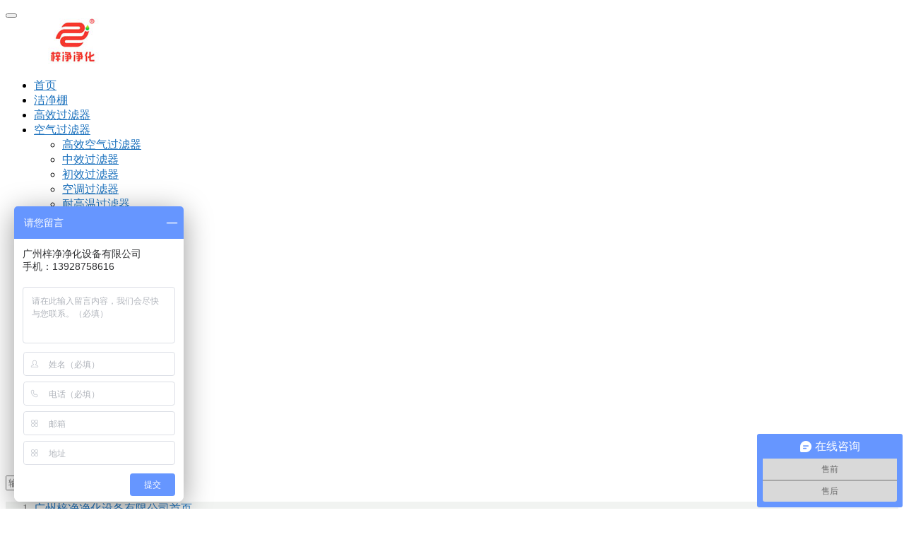

--- FILE ---
content_type: text/html; charset=UTF-8
request_url: https://www.jinghuapeng.com/2129.html
body_size: 9241
content:
<!DOCTYPE html>
<html lang="zh-CN">
<head>
<meta charset="UTF-8">
<meta http-equiv="X-UA-Compatible" content="IE=Edge,chrome=1">
<meta name="renderer" content="webkit">
<meta name="viewport" content="initial-scale=1.0,user-scalable=no,maximum-scale=1,width=device-width">
<meta name="format-detection" content="telephone=no">
<title>初中高效空气过滤器的发展与必要性-广州梓净净化设备有限公司</title>
<meta name="keywords" content="初中高效空气过滤器的发展与必要性" />
<meta name="description" content="初中高效空气过滤器的发展与必要性:纵观过滤器的发展史，我们可以发现空气过滤器的迅速发展是和电子工业的发展紧密相关的。第一次世界大战期间，由于交战各方使用了大量化学毒剂，所以产生了以石棉纤维为滤料的防毒气面具。" />
<meta property="og:type" content="article" />
<meta property="og:url" content="https://www.jinghuapeng.com/2129.html" />
<meta property="og:site_name" content="广州梓净净化设备有限公司" />
<meta property="og:title" content="初中高效空气过滤器的发展与必要性" />
<meta property="og:image" content="https://www.jinghuapeng.com/wp-content/uploads/2018/08/mmexport1524902557688.jpg" />
<meta property="og:description" content="初中高效空气过滤器的发展与必要性:纵观过滤器的发展史，我们可以发现空气过滤器的迅速发展是和电子工业的发展紧密相关的。第一次世界大战期间，由于交战各方使用了大量化学毒剂，所以产生了以石棉纤维为滤料的防毒气面具。" />
<link rel="canonical" href="https://www.jinghuapeng.com/2129.html" />
<meta name="applicable-device" content="pc,mobile" />
<meta http-equiv="Cache-Control" content="no-transform" />
<link rel="shortcut icon" href="https://www.jinghuapeng.com/wp-content/uploads/2017/10/11100.jpg" />
<link rel="alternate" type="application/rss+xml" title="广州梓净净化设备有限公司 &raquo; 初中高效空气过滤器的发展与必要性评论Feed" href="https://www.jinghuapeng.com/2129.html/feed" />
<link rel='stylesheet' id='stylesheet-css'  href='https://www.jinghuapeng.com/wp-content/themes/vitality/css/style.css?ver=4.1.1' type='text/css' media='all' />
<link rel='stylesheet' id='wp-block-library-css'  href='https://www.jinghuapeng.com/wp-includes/css/dist/block-library/style.min.css?ver=5.0.22' type='text/css' media='all' />
<script type='text/javascript' src='https://www.jinghuapeng.com/wp-content/themes/vitality/js/jquery.min.js?ver=1.12.4'></script>
<script type='text/javascript' src='https://www.jinghuapeng.com/wp-includes/js/jquery/jquery-migrate.min.js?ver=1.4.1'></script>
<link rel="EditURI" type="application/rsd+xml" title="RSD" href="https://www.jinghuapeng.com/xmlrpc.php?rsd" />
<link rel="wlwmanifest" type="application/wlwmanifest+xml" href="https://www.jinghuapeng.com/wp-includes/wlwmanifest.xml" /> 
<link rel='prev' title='高效过滤器检漏系统介绍' href='https://www.jinghuapeng.com/2126.html' />
<link rel='next' title='高效过滤器的性能分析' href='https://www.jinghuapeng.com/2131.html' />
<link rel='shortlink' href='https://www.jinghuapeng.com/?p=2129' />
        <style>
            .flex-control-paging li a.flex-active, .member-form .form-group.sms-code .send-sms-code, .member-form .btn-login, .TCaptcha-button .TCaptcha-icon i, .TCaptcha-button .TCaptcha-icon:before, .member-account-nav ul .active a, .member-account-item.sms-code .send-sms-code, .member-lp-process li.active i, .member-lp-process li.processed .process-line, .wpcom-profile .author-group, .wpcom-profile-main .profile-posts-list .item-content .edit-link, .social-login-form .sl-input-submit, .plyr--audio .plyr__control.plyr__tab-focus, .plyr--audio .plyr__control:hover, .plyr--audio .plyr__control[aria-expanded=true], .plyr--video .plyr__control.plyr__tab-focus, .plyr--video .plyr__control:hover, .plyr--video .plyr__control[aria-expanded=true], .plyr__control--overlaid, .plyr__control--overlaid:focus, .plyr__control--overlaid:hover, .plyr__menu__container .plyr__control[role=menuitemradio][aria-checked=true]:before, .btn-primary, #header .sub-menu, .post-loop .meta .comments, .post-loop .meta .date, .post-loop .meta .comments, .sidebar .widget_nav_menu ul li.current-menu-item a, .sidebar .widget_nav_menu ul li.current-post-parent a, .footer .guanzhu .fa:hover, .pagination .current, .pagination a:hover, .tp-bullets.simplebullets.navbar .bullet.selected, .tp-bullets.simplebullets.navbar .bullet:hover, .tp-bullets.simplebullets.round .bullet.selected, .tp-bullets.simplebullets.round .bullet:hover{background-color: #1e73be;}.comment-respond input:focus, .comment-form-comment textarea:focus, .btn-primary, .footer .qrcode.active img, .footer .qrcode img:hover{border-color: #1e73be;}.form-submit .submit, .action .contact-title, .search-form input.submit, .p-item-wrap .thumb:before, .s-item-wrap .thumb:before, .widget_lastest_products .p-item-wrap .thumb:before, .entry-content .has-theme-color-background-color{background-color: #1e73be;}#pg-list .pg-items .active, .TCaptcha-button .TCaptcha-icon:after, .wpcom-user-list .wpcom-user-group, .smartphoto-loader{border-color: #1e73be;}.member-lp-process li.active p, .wpcom-profile .wpcom-profile-nav li.active a, .wpcom-user-list .wpcom-user-group, .plyr--full-ui input[type=range], a, #header .navbar-nav>li.active>a, #header .dropdown-menu .active a, #header .dropdown-menu .active .dropdown-menu .active a, #header .search-icon:hover, .news .news-hd .title .more, .news .list li .post-title:hover, .news .list li .tag a:hover, .post-head .breadcrumb .inner a, .post-loop .content .entry-title a:hover, .entry-meta a:hover, .entry-content .has-theme-color-color, .bookmarks a:hover{color: #1e73be;}.wpcom-profile .author-group:before, .wpcom-user-list .wpcom-user-group:before{border-right-color: #1e73be;}.wpcom-profile .wpcom-profile-nav li.active a, .news .news-hd .title a, .sidebar .widget-title span{border-bottom-color: #1e73be;}#header .navbar-nav>li.active>a{border-top-color: #1e73be;}.s-head-title:after{background-image-color: #1e73be;}.post-loop .meta .date i{border-left-color: #1e73be;}.flex-control-paging li a:hover, .member-form .form-group.sms-code .send-sms-code:hover, .member-form .btn-login:hover, .member-account-nav ul a:hover, .member-account-nav ul .active a:hover, .member-account-item.sms-code .send-sms-code:hover, .wpcom-profile-main .profile-posts-list .item-category:hover, .wpcom-profile-main .profile-posts-list .item-content .edit-link:hover, .social-login-form .sl-input-submit:hover, .btn-primary.active, .btn-primary:active, .btn-primary:active:hover, .btn-primary:focus, .btn-primary:hover, .btn-primary.disabled:hover, .sidebar .widget_nav_menu ul li.current-menu-item .sub-menu a:hover, .sidebar .widget_nav_menu ul li.current-post-parent .sub-menu a:hover, .sidebar .widget_nav_menu ul li a:hover{background-color: #6FAB03;}.form-submit .submit:hover, .action .a-box:hover, .search-form input.submit:hover, .entry-content .has-theme-hover-background-color{background-color: #6FAB03;}.wpcom-profile .wpcom-profile-nav a:hover, .wpcom-profile-main .profile-posts-list .item-title a:hover, .wpcom-profile-main .profile-posts-list .item-meta a:focus, .wpcom-profile-main .profile-posts-list .item-meta a:hover, a:hover, #header .navbar-nav>li a:hover, #header .dropdown-menu .active a:hover, #header .navbar-action .login:focus, #header .navbar-action .login:hover, #header .navbar-action .profile a:hover, #header .navbar-action .profile .menu-item-user:hover, .news .news-hd .title .more:hover, .entry-content .has-theme-hover-color{color: #6FAB03;}.wpcom-profile .wpcom-profile-nav a:hover{border-bottom-color: #6FAB03;}.btn-primary.active, .btn-primary:active, .btn-primary:active:hover, .btn-primary:focus, .btn-primary:hover, .btn-primary.disabled:hover{border-color: #6FAB03;}#header .navbar-nav>li a:hover{border-top-color: #6FAB03;}@media (max-width:1024px){.navbar-collapse{background-color: #1e73be;}#header .navbar-nav>li.active>a, #header .navbar-nav .active>.m-dropdown, #header .navbar-nav .dropdown-menu .active a, #header .navbar-nav .dropdown-menu .active .dropdown-menu .active a{color: #1e73be;}#header .navbar-nav>li.active>a:hover, #header .navbar-nav>li a:hover, #header .navbar-nav .dropdown-menu .active a:hover, #header .navbar-nav .dropdown-menu .active .dropdown-menu a:hover, #header .navbar-nav .dropdown-menu li a:hover, #header .navbar-action .profile .menu-item a:hover{color: #6FAB03;}#header .navbar-action .search-index .search-form input.submit{background-color: #6FAB03;}}            .s-head-title:after{background-image: linear-gradient(to right, transparent 0%, #1e73be 30%, #1e73be 70%, transparent 100%);}
            .j-share{position: fixed!important;top: 50%!important;}
                        .post-head{ background: #F1F3F1;}
            .post-head,.post-head .breadcrumb,.breadcrumb>.active,.breadcrumb>li+li:before,.entry-meta{color:#777;}
            .post-head .title{color: #333;}
            .post-head a{color: ;}
            .post-head a:hover{color: ;}
                                                        </style>
    <link rel="icon" href="https://www.jinghuapeng.com/wp-content/uploads/2017/10/cropped-11100-1-32x32.jpg" sizes="32x32" />
<link rel="icon" href="https://www.jinghuapeng.com/wp-content/uploads/2017/10/cropped-11100-1-192x192.jpg" sizes="192x192" />
<link rel="apple-touch-icon-precomposed" href="https://www.jinghuapeng.com/wp-content/uploads/2017/10/cropped-11100-1-180x180.jpg" />
<meta name="msapplication-TileImage" content="https://www.jinghuapeng.com/wp-content/uploads/2017/10/cropped-11100-1-270x270.jpg" />
<script> (function() {if (!/*@cc_on!@*/0) return;var e = "abbr, article, aside, audio, canvas, datalist, details, dialog, eventsource, figure, footer, header, hgroup, mark, menu, meter, nav, output, progress, section, time, video".split(', ');var i= e.length; while (i--){ document.createElement(e[i]) } })()</script>
<!--[if lte IE 8]><script src="https://www.jinghuapeng.com/wp-content/themes/vitality/js/respond.min.js"></script><![endif]-->
</head>
<body class="post-template-default single single-post postid-2129 single-format-standard">
<header id="header" class="navbar-default">
	<div class="container clearfix">
        <div class="navbar-header">
            <button type="button" class="navbar-toggle collapsed" data-toggle="collapse" data-target=".navbar-menu">
                <span class="icon-bar icon-bar-1"></span>
                <span class="icon-bar icon-bar-2"></span>
                <span class="icon-bar icon-bar-3"></span>
            </button>
                        <div class="navbar-brand">
                <a href="https://www.jinghuapeng.com" rel="home"><img src="https://www.jinghuapeng.com/wp-content/uploads/2017/11/2017108090.jpg" alt="洁净棚"></a>
            </div>
        </div>
        <nav class="collapse navbar-collapse navbar-menu">
            <ul id="menu-menu1" class="nav navbar-nav"><li class="menu-item"><a href="https://www.jinghuapeng.com/">首页</a></li>
<li class="menu-item"><a target="_blank" href="https://www.jinghuapeng.com/jjpfenlei">洁净棚</a></li>
<li class="menu-item"><a href="https://www.jinghuapeng.com/heaph13">高效过滤器</a></li>
<li class="menu-item dropdown"><a href="https://www.jinghuapeng.com/airfilterhepa" class="dropdown-toggle">空气过滤器</a>
<ul class="dropdown-menu">
	<li class="menu-item"><a href="https://www.jinghuapeng.com/heaph13">高效空气过滤器</a></li>
	<li class="menu-item"><a href="https://www.jinghuapeng.com/zxair">中效过滤器</a></li>
	<li class="menu-item"><a href="https://www.jinghuapeng.com/cxiaofilter">初效过滤器</a></li>
	<li class="menu-item"><a href="https://www.jinghuapeng.com/airfilter">空调过滤器</a></li>
	<li class="menu-item"><a href="https://www.jinghuapeng.com/naigaowenfilter">耐高温过滤器</a></li>
	<li class="menu-item"><a href="https://www.jinghuapeng.com/airfilterhepa/hepa">化学活性炭过滤器</a></li>
</ul>
</li>
<li class="menu-item dropdown"><a href="https://www.jinghuapeng.com/kqjhsb" class="dropdown-toggle">无尘室设备</a>
<ul class="dropdown-menu">
	<li class="menu-item"><a target="_blank" href="https://www.jinghuapeng.com/gkf">高效送风口</a></li>
	<li class="menu-item"><a href="https://www.jinghuapeng.com/chuandichuang">传递窗</a></li>
	<li class="menu-item"><a target="_blank" href="https://www.jinghuapeng.com/fenlinjian">风淋间</a></li>
	<li class="menu-item"><a href="https://www.jinghuapeng.com/huolinshi">货淋室</a></li>
	<li class="menu-item"><a href="https://www.jinghuapeng.com/fycls">称量罩/负压称量室</a></li>
	<li class="menu-item"><a href="https://www.jinghuapeng.com/ffu">FFU风机过滤单元</a></li>
	<li class="menu-item"><a href="https://www.jinghuapeng.com/bench">超净|洁净工作台</a></li>
	<li class="menu-item"><a href="https://www.jinghuapeng.com/xinfeng">新风增压柜</a></li>
	<li class="menu-item"><a href="https://www.jinghuapeng.com/kqjhsb/vehicle">洁净采样车</a></li>
	<li class="menu-item"><a href="https://www.jinghuapeng.com/kqjhsb/cenglz">层流罩</a></li>
	<li class="menu-item"><a href="https://www.jinghuapeng.com/kqjhsb/wardrobe">无尘衣柜</a></li>
</ul>
</li>
<li class="menu-item dropdown"><a href="https://www.jinghuapeng.com/yysb" class="dropdown-toggle">医用设备</a>
<ul class="dropdown-menu">
	<li class="menu-item"><a href="https://www.jinghuapeng.com/sfth">手术室送风天花</a></li>
	<li class="menu-item"><a href="https://www.jinghuapeng.com/yysb/yunsc">无菌物品运送车</a></li>
</ul>
</li>
<li class="menu-item"><a target="_blank" href="https://www.jinghuapeng.com/contactus">联系梓净</a></li>
</ul><!-- /.navbar-collapse -->

            <div class="navbar-action pull-right">
                                    <div class="search-index pull-left">
                        <a class="search-icon" href="javascript:;"><i class="fa fa-search"></i></a>
                        <form class="search-form" action="https://www.jinghuapeng.com" method="get" role="search">
    <input type="text" class="keyword" name="s" placeholder="输入关键词搜索..." value="">
    <input type="submit" class="submit" value="&#xf002;">
</form>                    </div><!-- /.search-index -->
                                
                            </div>
        </nav>
	</div><!-- /.container -->
</header>
<div id="wrap">    <div class="post-head">
        <div class="container clearfix" id="j-post-head">
            <ol class="breadcrumb container" vocab="https://schema.org/" typeof="BreadcrumbList"><li class="home" property="itemListElement" typeof="ListItem"><i class="fa fa-map-marker"></i> <a href="https://www.jinghuapeng.com" property="item" typeof="WebPage"><span property="name" class="hide">广州梓净净化设备有限公司</span>首页</a><meta property="position" content="1"></li><li property="itemListElement" typeof="ListItem"><a href="https://www.jinghuapeng.com/hepazixun" property="item" typeof="WebPage"><span property="name">空气过滤器知识</span></a><meta property="position" content="2"></li></ol>            <div class="pull-left" id="j-title">
                <h1 class="title entry-title">初中高效空气过滤器的发展与必要性</h1>
                <div class="entry-meta">
                    <span class="entry-meta-time"><i class="fa fa-calendar"></i> 2018年10月22日 下午4:58</span>
                                        <span class="entry-meta-cat"><i class="fa fa-folder-open-o"></i> <a href="https://www.jinghuapeng.com/hepazixun" rel="category tag">空气过滤器知识</a></span>
                    <span class="entry-meta-cat"><i class="fa fa-eye"></i> 40</span>                </div>
            </div>
        </div>
    </div>
    <div class="container">
        <div class="main">
            <div class="entry-content clearfix">
                <p><strong>初中高效空气过滤器的发展与必要性</strong></p>
<p>纵观过滤器的发展史，我们可以发现空气过滤器的迅速发展是和电子工业的发展紧密相关的。第一次世界大战期间，由于交战各方使用了大量化学毒剂，所以产生了以石棉纤维为滤料的防毒气面具。</p>
<p><strong>玻璃纤维滤材在美国问世</strong></p>
<p>1940年，玻璃纤维滤材在美国问世，并获得了美国50年代，美国对玻璃纤维过滤纸的生产工艺进行了深入的研究，使空气过滤器得到了改善和发展。</p>
<p><strong>高效空气过滤器（HEPA)诞生</strong></p>
<p>60年代，以玻璃纤维为滤材的<a href="https://www.jinghuapeng.com/heaph13" target="_blank" rel="noopener">高效空气过滤器</a>（HEPA)在美国问世。70年代，采用微细玻璃纤维过滤纸作为过滤介质的HEPA过滤器，对0. 3微米粒径的粒子过滤效率高达99. 9998。 随着大规模集成电路的发展，70年代末80年代初，美国和日本等发达国家先后研制和开发了0.1μm级超高效空气（ULPA)过滤材料。不久日本又幵发出了针对0.1μm的微粒的超高效过滤器，其过滤效率达到了 99.9995%以上.美国IEST 把该过滤器命名为ULPA过滤器。和HEPA过滤器相比，该过滤器的滤料结构更紧 凑、过滤效率更高。</p>
<p><noscript><img class="alignnone wp-image-1162 size-full" title="铝框有隔板高效过滤器图片" src="https://www.jinghuapeng.com/wp-content/uploads/2018/06/201806051229.jpg" alt="铝框有隔板高效过滤器图片" width="660" height="537" /></noscript><img class="alignnone wp-image-1162 size-full j-lazy" title="铝框有隔板高效过滤器图片" src="https://www.jinghuapeng.com/wp-content/themes/vitality/themer/assets/images/lazy.png" data-original="https://www.jinghuapeng.com/wp-content/uploads/2018/06/201806051229.jpg" alt="铝框有隔板高效过滤器图片" width="660" height="537" /></p>
<p><strong>我国高效过滤器的研制与批量生产</strong></p>
<p>我国在20世纪60年代初己经着手研制<a href="https://www.jinghuapeng.com/hepazixun" target="_blank" rel="noopener">高效过滤器</a>，1964年， 上海红光纸厂率先采用直径1μm无碱超细玻璃纤维以手抄纸的形式试制成玻璃纤维空气过滤纸1965年高效过滤器通过鉴定，并开始批量生产。</p>
<p><strong>大气尘的概念</strong></p>
<p>以分散相处于悬浮状态的粒子称之为气溶胶粒子。日常生活所处的环境中，不含悬浮物质的理想洁净空气是不存在的。也就是说人们所接触的空气都是处于气溶胶状态大气尘是空气净化的直接处理对象，广义的大气中的悬浮微粒习惯称为大气气溶胶;狭义大气中的悬浮微粒习惯称为大气尘。</p>
<p>大气尘的现代概念不仅是指固体尘，而是既包括固态傲粒也包括液态微粒的多分散气溶胶，是专 指大气中的悬浮傲粒，粒径（指空气动力学直径）小于10nm。大气尘的存在导 致电子元件产品的合格率降低；使制药工业、食品工业、化妆品工业等产品不合 格，影响产品质鼋和使用安全。</p>
<p>气溶胶粒子还可以造成医院疾病的传播等。削减大气尘的抟放量对于环境保护、保障人体的健康至关重要，经济、有效的方法之 一是空气过滤技术。而空气过滤最核心的部件是过滤器。因此，保证其质量是过滤器检测的首要问题，特别是高效（HEPA)和超高效（ULPA)过滤器。</p>
<p><strong>推荐了解典型过滤器类型：</strong></p>
<p>无隔式平板过滤器(<a href="https://www.jinghuapeng.com/349.html" target="_blank" rel="noopener">无隔板高效空气过滤器</a>)</p>
<p>有隔板过滤器(<a href="https://www.jinghuapeng.com/243.html" target="_blank" rel="noopener">有隔板高效空气过滤器</a>)</p>
                            </div>
            <div class="entry-tag"></div>
            <div class="entry-page">
                <p>上一篇：<a href="https://www.jinghuapeng.com/2121.html" rel="prev">洁净室高效过滤器安装检漏要求GMP药厂参考</a></p>
                <p>下一篇：<a href="https://www.jinghuapeng.com/2131.html" rel="next">高效过滤器的性能分析</a></p>
            </div>
            <h3 class="entry-related-title">相关文章</h3><ul class="entry-related clearfix"><li><a href="https://www.jinghuapeng.com/3805.html" title="洁净室终端过滤器(高效或亚高效过滤器)直接连送风口">洁净室终端过滤器(高效或亚高效过滤器)直接连送风口</a></li><li><a href="https://www.jinghuapeng.com/3263.html" title="高效空气过滤器在空气净化行业中起着至关重要的作用">高效空气过滤器在空气净化行业中起着至关重要的作用</a></li><li><a href="https://www.jinghuapeng.com/2544.html" title="初效空气过滤器定期清洗的重要性">初效空气过滤器定期清洗的重要性</a></li><li><a href="https://www.jinghuapeng.com/3468.html" title="不同等级的洁净室洁净度、通风高效空气过滤器的关系">不同等级的洁净室洁净度、通风高效空气过滤器的关系</a></li><li><a href="https://www.jinghuapeng.com/4652.html" title="高效过滤器不合格的常见原因分析">高效过滤器不合格的常见原因分析</a></li><li><a href="https://www.jinghuapeng.com/2237.html" title="高效过滤器MPPS效率检测实验">高效过滤器MPPS效率检测实验</a></li><li><a href="https://www.jinghuapeng.com/2415.html" title="核级高效空气过滤器常用规格">核级高效空气过滤器常用规格</a></li><li><a href="https://www.jinghuapeng.com/3188.html" title="高效空气过滤器性能试验方法过滤效率和阻力">高效空气过滤器性能试验方法过滤效率和阻力</a></li><li><a href="https://www.jinghuapeng.com/1640.html" title="高效过滤器纤维过滤原理">高效过滤器纤维过滤原理</a></li><li><a href="https://www.jinghuapeng.com/2524.html" title="提高高效过滤器密封性的几种办法">提高高效过滤器密封性的几种办法</a></li></ul>                    </div>
                    <aside id="sidebar" class="hidden-xs sidebar">
                <div id="nav_menu-2" class="widget widget_nav_menu"><h3 class="widget-title"><span>空气净化设备</span></h3><div class="menu-menu2%e8%be%b9%e6%a0%8f%e4%ba%a7%e5%93%81%e5%af%bc%e8%88%aa-container"><ul id="menu-menu2%e8%be%b9%e6%a0%8f%e4%ba%a7%e5%93%81%e5%af%bc%e8%88%aa" class="menu"><li id="menu-item-776" class="menu-item menu-item-776"><a target="_blank" href="https://www.jinghuapeng.com/jjpfenlei">洁净棚</a></li>
<li id="menu-item-918" class="menu-item menu-item-object-post menu-item-918"><a target="_blank" href="https://www.jinghuapeng.com/89.html">百级洁净棚</a></li>
<li id="menu-item-916" class="menu-item menu-item-object-post menu-item-916"><a target="_blank" href="https://www.jinghuapeng.com/176.html">千级洁净棚</a></li>
<li id="menu-item-917" class="menu-item menu-item-object-post menu-item-917"><a target="_blank" href="https://www.jinghuapeng.com/263.html">万级洁净棚</a></li>
<li id="menu-item-2758" class="menu-item menu-item-2758"><a href="https://www.jinghuapeng.com/sfth">手术室送风天花</a></li>
<li id="menu-item-939" class="menu-item menu-item-939"><a target="_blank" href="https://www.jinghuapeng.com/gkf">高效送风口</a></li>
<li id="menu-item-1187" class="menu-item menu-item-1187"><a target="_blank" href="https://www.jinghuapeng.com/fenlinjian">风淋间</a></li>
<li id="menu-item-1830" class="menu-item menu-item-1830"><a target="_blank" href="https://www.jinghuapeng.com/huolinshi">货淋室</a></li>
<li id="menu-item-1514" class="menu-item menu-item-1514"><a target="_blank" href="https://www.jinghuapeng.com/chuandichuang">传递窗</a></li>
<li id="menu-item-1705" class="menu-item menu-item-1705"><a target="_blank" href="https://www.jinghuapeng.com/bench">超净|洁净工作台</a></li>
<li id="menu-item-2332" class="menu-item menu-item-2332"><a href="https://www.jinghuapeng.com/ffu">FFU风机过滤单元</a></li>
<li id="menu-item-2738" class="menu-item menu-item-2738"><a href="https://www.jinghuapeng.com/xinfeng">新风增压柜</a></li>
<li id="menu-item-3236" class="menu-item menu-item-3236"><a href="https://www.jinghuapeng.com/fycls">称量罩/负压称量室</a></li>
<li id="menu-item-4858" class="menu-item menu-item-4858"><a href="https://www.jinghuapeng.com/kqjhsb/cenglz">层流罩</a></li>
<li id="menu-item-4859" class="menu-item menu-item-4859"><a href="https://www.jinghuapeng.com/kqjhsb/wardrobe">无尘衣柜</a></li>
<li id="menu-item-4860" class="menu-item menu-item-4860"><a href="https://www.jinghuapeng.com/kqjhsb/vehicle">洁净采样车</a></li>
</ul></div></div><div id="nav_menu-7" class="widget widget_nav_menu"><h3 class="widget-title"><span>空气过滤器</span></h3><div class="menu-menu9%e8%be%b9%e6%a0%8f%e4%ba%a7%e5%93%81%e5%af%bc%e8%88%aa-container"><ul id="menu-menu9%e8%be%b9%e6%a0%8f%e4%ba%a7%e5%93%81%e5%af%bc%e8%88%aa" class="menu"><li id="menu-item-1782" class="menu-item menu-item-1782"><a target="_blank" href="https://www.jinghuapeng.com/heaph13">高效空气过滤器</a></li>
<li id="menu-item-1893" class="menu-item menu-item-1893"><a target="_blank" href="https://www.jinghuapeng.com/cxiaofilter">初效过滤器</a></li>
<li id="menu-item-1945" class="menu-item menu-item-1945"><a target="_blank" href="https://www.jinghuapeng.com/zxair">中效过滤器</a></li>
<li id="menu-item-1783" class="menu-item menu-item-1783"><a target="_blank" href="https://www.jinghuapeng.com/airfilter">空调过滤器</a></li>
<li id="menu-item-1784" class="menu-item menu-item-1784"><a target="_blank" href="https://www.jinghuapeng.com/naigaowenfilter">耐高温过滤器</a></li>
<li id="menu-item-3587" class="menu-item menu-item-3587"><a href="https://www.jinghuapeng.com/airfilterhepa/hepa">化学活性炭过滤器</a></li>
</ul></div></div><div id="nav_menu-8" class="widget widget_nav_menu"><h3 class="widget-title"><span>医用设备</span></h3><div class="menu-menu0%e5%8c%bb%e7%94%a8%e8%ae%be%e5%a4%87-container"><ul id="menu-menu0%e5%8c%bb%e7%94%a8%e8%ae%be%e5%a4%87" class="menu"><li id="menu-item-3246" class="menu-item menu-item-3246"><a href="https://www.jinghuapeng.com/yysb/yunsc">无菌物品运送车</a></li>
<li id="menu-item-4861" class="menu-item menu-item-4861"><a href="https://www.jinghuapeng.com/sfth">手术室送风天花</a></li>
</ul></div></div>		<div id="recent-posts-2" class="widget widget_recent_entries">		<h3 class="widget-title"><span>最新动态</span></h3>		<ul>
											<li>
					<a href="https://www.jinghuapeng.com/4963.html">洁净车间FFU风机过滤单元与高效送风口的操作规范</a>
									</li>
											<li>
					<a href="https://www.jinghuapeng.com/4960.html">高效空气过滤器的更换周期取决于多种因素</a>
									</li>
											<li>
					<a href="https://www.jinghuapeng.com/4956.html">百级洁净棚在实验室中的应用</a>
									</li>
											<li>
					<a href="https://www.jinghuapeng.com/4954.html">洁净棚设计规范直接影响到洁净车间的工作效率和产品质量</a>
									</li>
											<li>
					<a href="https://www.jinghuapeng.com/4952.html">无尘室空气过滤器更换的标准流程</a>
									</li>
											<li>
					<a href="https://www.jinghuapeng.com/4948.html">负压称量罩与洁净采样车在实验室中的工作原理</a>
									</li>
											<li>
					<a href="https://www.jinghuapeng.com/4943.html">探讨洁净车间洁净工作台与FFU风机过滤单元的设计规划摘要</a>
									</li>
											<li>
					<a href="https://www.jinghuapeng.com/4941.html">高效空气过滤器在洁净室和实验室的应用至关重要</a>
									</li>
					</ul>
		</div>            </aside>
            </div>
</div>
<footer class="footer footer-simple">
        <div class="copyright">
        <div class="container">
            <ul class="footer-menu hidden-xs"><li id="menu-item-1779" class="menu-item menu-item-1779"><a target="_blank" href="https://www.jinghuapeng.com/heaph13">高效空气过滤器</a></li>
<li id="menu-item-1894" class="menu-item menu-item-1894"><a target="_blank" href="https://www.jinghuapeng.com/cxiaofilter">初效过滤器</a></li>
<li id="menu-item-1944" class="menu-item menu-item-1944"><a target="_blank" href="https://www.jinghuapeng.com/zxair">中效过滤器</a></li>
<li id="menu-item-1780" class="menu-item menu-item-1780"><a target="_blank" href="https://www.jinghuapeng.com/airfilter">空调过滤器</a></li>
<li id="menu-item-1781" class="menu-item menu-item-1781"><a target="_blank" href="https://www.jinghuapeng.com/naigaowenfilter">耐高温过滤器</a></li>
<li id="menu-item-2761" class="menu-item menu-item-2761"><a href="https://www.jinghuapeng.com/sfth">手术室送风天花</a></li>
<li id="menu-item-3233" class="menu-item menu-item-3233"><a href="https://www.jinghuapeng.com/ffu">FFU风机过滤单元</a></li>
<li id="menu-item-3234" class="menu-item menu-item-3234"><a href="https://www.jinghuapeng.com/xinfeng">新风增压柜</a></li>
<li id="menu-item-3235" class="menu-item menu-item-3235"><a href="https://www.jinghuapeng.com/fycls">称量罩/负压称量室</a></li>
<li id="menu-item-3250" class="menu-item menu-item-3250"><a href="https://www.jinghuapeng.com/yysb/yunsc">无菌物品运送车</a></li>
<li id="menu-item-3354" class="menu-item menu-item-3354"><a href="https://www.jinghuapeng.com/gkf">高效送风口</a></li>
<li id="menu-item-3355" class="menu-item menu-item-3355"><a href="https://www.jinghuapeng.com/fenlinjian">风淋间</a></li>
<li id="menu-item-3356" class="menu-item menu-item-3356"><a href="https://www.jinghuapeng.com/chuandichuang">传递窗</a></li>
<li id="menu-item-3357" class="menu-item menu-item-3357"><a href="https://www.jinghuapeng.com/huolinshi">货淋室</a></li>
<li id="menu-item-3359" class="menu-item menu-item-3359"><a href="https://www.jinghuapeng.com/bench">超净工作台</a></li>
</ul>            <p>广州梓净是生产<a href="https://www.jinghuapeng.com/">洁净棚</a> <a href="https://www.jinghuapeng.com/">高效过滤器</a> <a href="https://www.jinghuapeng.com/">空气过滤器</a>的厂家 <a href="https://www.jinghuapeng.com/sitemap.xml" rel="\&quot;noopener\&quot;">网站地图</a> <a href="https://beian.miit.gov.cn/" target="_blank" rel="\&quot;nofollow noopener">粤ICP备10086522号</a></p>
 <script>
var _hmt = _hmt || [];
(function() {
  var hm = document.createElement(\"script\");
  hm.src = \"https://hm.baidu.com/hm.js?70959be67e4db203e884933064e0bb03\";
  var s = document.getElementsByTagName(\"script\")[0]; 
  s.parentNode.insertBefore(hm, s);
})();
</script>        </div>
    </div>
</footer>
<div class="action" style="top:50%;">
            <div class="a-box contact">
            <div class="contact-wrap">
                <h3 class="contact-title">联系我们</h3>
                <h4><strong>手机：</strong></h4>
<h4><strong>13928758616</strong></h4>
<h4><strong>电话：</strong></h4>
<h4><strong>020-39961033</strong></h4>
<p>在线咨询：<a href="http://wpa.qq.com/msgrd?uin=52047082" target="_blank" rel="noopener"><img class="alignnone" title="点击这里给我发消息" src="//pub.idqqimg.com/qconn/wpa/button/button_111.gif" alt="点击这里给我发消息" width="79" height="25" border="0" /></a></p>
<p>邮件：52047082@qq.com</p>
<p>&nbsp;</p>
            </div>
        </div>
                <div class="a-box wechat">
            <div class="wechat-wrap">
                <img src="https://www.jinghuapeng.com/wp-content/uploads/2017/10/1508896123.png" alt="QR code">
            </div>
        </div>
                <div class="bdsharebuttonbox" data-tag="global"><a href="#" class="a-box share bds_more" data-cmd="more"></a></div>
        <div class="a-box gotop" id="j-top" style="display: none;"></div>
</div>
    <div class="footer-bar">
                    <div class="fb-item">
                <a href="tel:13928758616" target="_blank">
                    <i class="fa fa-phone"></i>
                    <span>电话</span>
                </a>
            </div>
                        <div class="fb-item">
                <a href="http://wpa.qq.com/msgrd?v=3&uin=52047082&site=qq&menu=yes" target="_blank">
                    <i class="fa fa-qq"></i>
                    <span>QQ</span>
                </a>
            </div>
                </div>
        <script> if(!navigator.userAgent.match(/(iPhone|iPod|Android|ios)/i)) jQuery('.section').removeClass('loaded');</script>
<script type='text/javascript'>
/* <![CDATA[ */
var _wpcom_js = {"webp":"","ajaxurl":"https:\/\/www.jinghuapeng.com\/wp-admin\/admin-ajax.php","theme_url":"https:\/\/www.jinghuapeng.com\/wp-content\/themes\/vitality","slide_speed":"","lightbox":"1"};
/* ]]> */
</script>
<script type='text/javascript' src='https://www.jinghuapeng.com/wp-content/themes/vitality/js/main.js?ver=4.1.1'></script>
<script type='text/javascript'>
/* <![CDATA[ */
var viewsCacheL10n = {"admin_ajax_url":"https:\/\/www.jinghuapeng.com\/wp-admin\/admin-ajax.php","post_id":"2129"};
/* ]]> */
</script>
<script type='text/javascript' src='https://www.jinghuapeng.com/wp-content/plugins/wp-postviews/postviews-cache.js?ver=1.68'></script>
<script type='text/javascript' src='https://www.jinghuapeng.com/wp-includes/js/wp-embed.min.js?ver=5.0.22'></script>
    <script type="application/ld+json">
        {
            "@context": "https://ziyuan.baidu.com/contexts/cambrian.jsonld",
            "@id": "https://www.jinghuapeng.com/2129.html",
            "appid": "1597698809041780",
            "title": "初中高效空气过滤器的发展与必要性",
            "images": ["https://www.jinghuapeng.com/wp-content/uploads/2018/08/mmexport1524902557688.jpg"],
            "description": "初中高效空气过滤器的发展与必要性 纵观过滤器的发展史，我们可以发现空气过滤器的迅速发展是和电子工业的发展紧密相关的。第一次世界大战期间，由于交战各方使用了大量化学毒剂，所以产生了以石棉纤维为滤料的防毒气面具。 玻璃纤维滤材在美国问世 194...",
            "pubDate": "2018-10-22T16:58:51",
            "upDate": "2018-10-22T16:58:51"
        }
    </script>

    <script>var $imageEl=document.querySelector('meta[property="og:image"]');window._bd_share_config={"common":{"bdSnsKey":{},"bdText":"","bdMini":"2","bdMiniList":["mshare","tsina","weixin","qzone","sqq","douban","fbook","twi","bdhome","tqq","tieba","mail","youdao","print"],"bdPic":$imageEl?$imageEl.getAttribute('content'):"","bdStyle":"1","bdSize":"16"},"share":[{"tag" : "single", "bdSize" : 16}, {"tag" : "global","bdSize" : 16,bdPopupOffsetLeft:-227}],url:_wpcom_js.theme_url};with(document)0[(getElementsByTagName('head')[0]||body).appendChild(createElement('script')).src=_wpcom_js.theme_url + '/js/share.js?v=89860593.js?cdnversion='+~(-new Date()/36e5)];</script>
<!-- baidushangqiao -->
<script>
var _hmt = _hmt || [];
(function() {
  var hm = document.createElement("script");
  hm.src = "https://hm.baidu.com/hm.js?c106d80726db06326bb5a4ea793ba023";
  var s = document.getElementsByTagName("script")[0]; 
  s.parentNode.insertBefore(hm, s);
})();
</script>
<!-- baidushangqiao -->
</body>
</html>